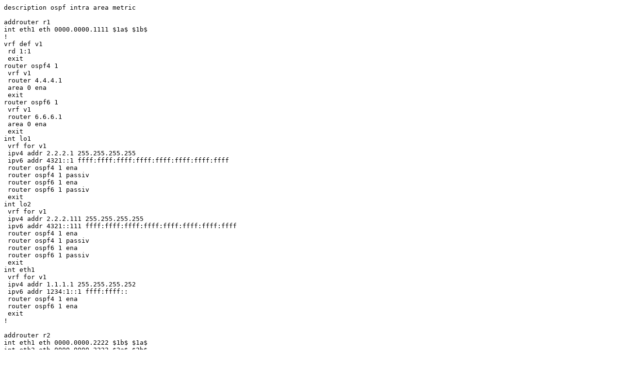

--- FILE ---
content_type: text/plain
request_url: http://sources.freertr.org/cfg/rout-ospf11.tst
body_size: 3403
content:
description ospf intra area metric

addrouter r1
int eth1 eth 0000.0000.1111 $1a$ $1b$
!
vrf def v1
 rd 1:1
 exit
router ospf4 1
 vrf v1
 router 4.4.4.1
 area 0 ena
 exit
router ospf6 1
 vrf v1
 router 6.6.6.1
 area 0 ena
 exit
int lo1
 vrf for v1
 ipv4 addr 2.2.2.1 255.255.255.255
 ipv6 addr 4321::1 ffff:ffff:ffff:ffff:ffff:ffff:ffff:ffff
 router ospf4 1 ena
 router ospf4 1 passiv
 router ospf6 1 ena
 router ospf6 1 passiv
 exit
int lo2
 vrf for v1
 ipv4 addr 2.2.2.111 255.255.255.255
 ipv6 addr 4321::111 ffff:ffff:ffff:ffff:ffff:ffff:ffff:ffff
 router ospf4 1 ena
 router ospf4 1 passiv
 router ospf6 1 ena
 router ospf6 1 passiv
 exit
int eth1
 vrf for v1
 ipv4 addr 1.1.1.1 255.255.255.252
 ipv6 addr 1234:1::1 ffff:ffff::
 router ospf4 1 ena
 router ospf6 1 ena
 exit
!

addrouter r2
int eth1 eth 0000.0000.2222 $1b$ $1a$
int eth2 eth 0000.0000.2222 $2a$ $2b$
!
vrf def v1
 rd 1:1
 exit
router ospf4 1
 vrf v1
 router 4.4.4.2
 area 0 ena
 red conn
 exit
router ospf6 1
 vrf v1
 router 6.6.6.2
 area 0 ena
 red conn
 exit
int lo1
 vrf for v1
 ipv4 addr 2.2.2.2 255.255.255.255
 ipv6 addr 4321::2 ffff:ffff:ffff:ffff:ffff:ffff:ffff:ffff
 exit
int eth1
 vrf for v1
 ipv4 addr 1.1.1.2 255.255.255.252
 ipv6 addr 1234:1::2 ffff:ffff::
 router ospf4 1 ena
 router ospf4 1 cost 100
 router ospf6 1 ena
 router ospf6 1 cost 100
 exit
int eth2
 vrf for v1
 ipv4 addr 1.1.1.5 255.255.255.252
 ipv6 addr 1234:2::1 ffff:ffff::
 router ospf4 1 ena
 router ospf6 1 ena
 exit
!

addrouter r3
int eth1 eth 0000.0000.3333 $2b$ $2a$
!
vrf def v1
 rd 1:1
 exit
router ospf4 1
 vrf v1
 router 4.4.4.3
 area 0 ena
 exit
router ospf6 1
 vrf v1
 router 6.6.6.3
 area 0 ena
 exit
int lo1
 vrf for v1
 ipv4 addr 2.2.2.3 255.255.255.255
 ipv6 addr 4321::3 ffff:ffff:ffff:ffff:ffff:ffff:ffff:ffff
 router ospf4 1 ena
 router ospf4 1 passiv
 router ospf6 1 ena
 router ospf6 1 passiv
 exit
int lo2
 vrf for v1
 ipv4 addr 2.2.2.111 255.255.255.255
 ipv6 addr 4321::111 ffff:ffff:ffff:ffff:ffff:ffff:ffff:ffff
 router ospf4 1 ena
 router ospf4 1 passiv
 router ospf6 1 ena
 router ospf6 1 passiv
 exit
int lo3
 vrf for v1
 ipv4 addr 2.2.2.222 255.255.255.255
 ipv6 addr 4321::222 ffff:ffff:ffff:ffff:ffff:ffff:ffff:ffff
 exit
int eth1
 vrf for v1
 ipv4 addr 1.1.1.6 255.255.255.252
 ipv6 addr 1234:2::2 ffff:ffff::
 router ospf4 1 ena
 router ospf6 1 ena
 exit
server telnet tel
 vrf v1
 port 666
 exit
!



r1 tping 100 40 2.2.2.2 vrf v1
r1 tping 100 40 2.2.2.3 vrf v1
r1 tping 100 40 4321::2 vrf v1
r1 tping 100 40 4321::3 vrf v1

r2 tping 100 40 2.2.2.1 vrf v1
r2 tping 100 40 2.2.2.3 vrf v1
r2 tping 100 40 4321::1 vrf v1
r2 tping 100 40 4321::3 vrf v1

r3 tping 100 40 2.2.2.1 vrf v1
r3 tping 100 40 2.2.2.2 vrf v1
r3 tping 100 40 4321::1 vrf v1
r3 tping 100 40 4321::2 vrf v1

r2 tping 100 40 2.2.2.111 vrf v1
r2 tping 100 40 4321::111 vrf v1
r2 tping 0 40 2.2.2.222 vrf v1
r2 tping 0 40 4321::222 vrf v1

r2 send telnet 2.2.2.111 666 vrf v1
r2 tping 100 40 2.2.2.222 vrf v1
r2 send exit
r2 read closed
r2 tping 0 40 2.2.2.222 vrf v1

r2 send telnet 4321::111 666 vrf v1
r2 tping 100 40 2.2.2.222 vrf v1
r2 send exit
r2 read closed
r2 tping 0 40 2.2.2.222 vrf v1

r2 output show ipv4 ospf 1 nei
r2 output show ipv6 ospf 1 nei
r2 output show ipv4 ospf 1 dat 0
r2 output show ipv6 ospf 1 dat 0
r2 output show ipv4 ospf 1 tre 0
r2 output show ipv6 ospf 1 tre 0
r2 output show ipv4 route v1
r2 output show ipv6 route v1
